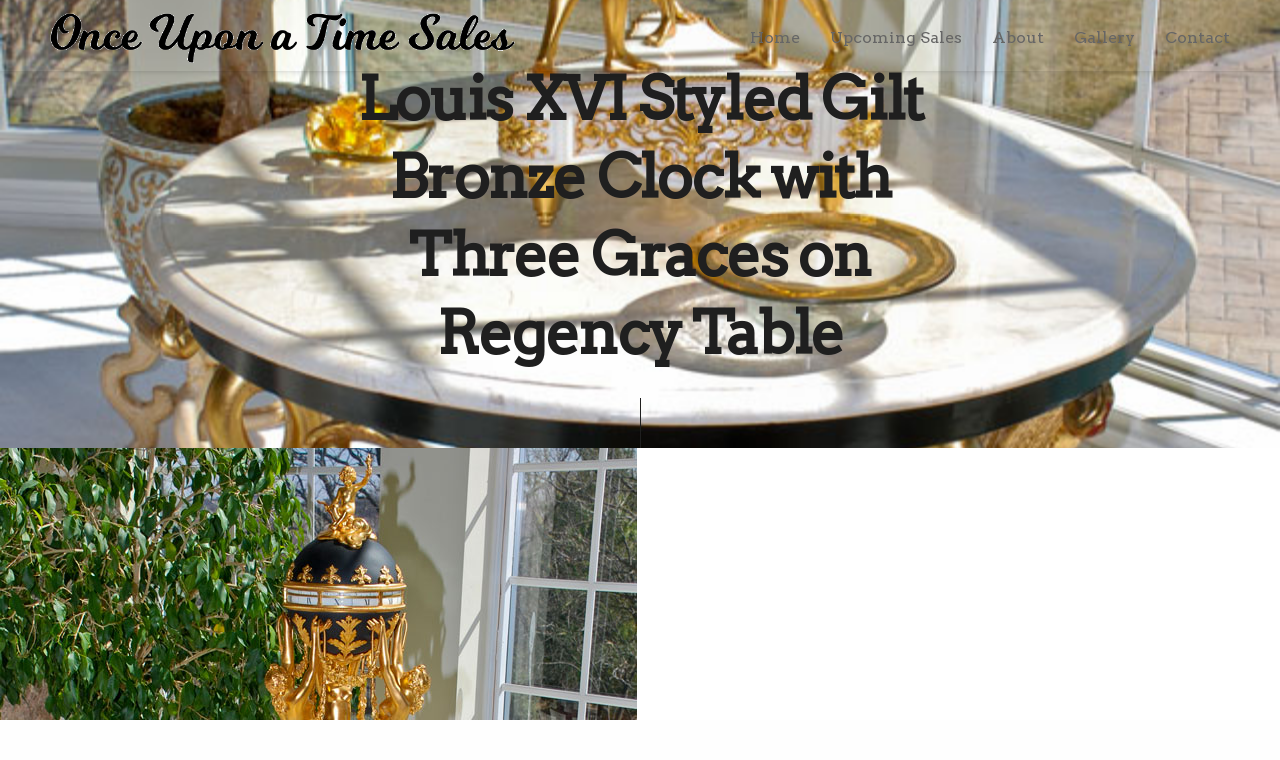

--- FILE ---
content_type: text/html; charset=UTF-8
request_url: https://lizryanestatesales.com/portfolio/wild-table-statue/
body_size: 10762
content:
<!doctype html>
<html lang="en" class=" custom-scrollbar-on">
<head>
	<meta charset="UTF-8" />
	<meta name="viewport" content="width=device-width, initial-scale=1, maximum-scale=1, user-scalable=no">
	<link rel="profile" href="https://gmpg.org/xfn/11">
	<link rel="pingback" href="https://lizryanestatesales.com/xmlrpc.php">
		<meta name='robots' content='index, follow, max-video-preview:-1, max-snippet:-1, max-image-preview:large' />

	<!-- This site is optimized with the Yoast SEO plugin v19.9 - https://yoast.com/wordpress/plugins/seo/ -->
	<title>Louis XVI Styled Gilt Bronze Clock with Three Graces on Regency Table - Once Upon a Time Estate Sales - Omaha, Nebraska</title>
	<link rel="canonical" href="https://lizryanestatesales.com/portfolio/wild-table-statue/" />
	<meta property="og:locale" content="en_US" />
	<meta property="og:type" content="article" />
	<meta property="og:title" content="Louis XVI Styled Gilt Bronze Clock with Three Graces on Regency Table - Once Upon a Time Estate Sales - Omaha, Nebraska" />
	<meta property="og:url" content="https://lizryanestatesales.com/portfolio/wild-table-statue/" />
	<meta property="og:site_name" content="Once Upon a Time Estate Sales - Omaha, Nebraska" />
	<meta property="article:publisher" content="https://www.facebook.com/Once-Upon-a-Time-Estate-Sales-by-Liz-Ryan-202078822702/" />
	<meta property="article:modified_time" content="2017-05-17T20:24:14+00:00" />
	<meta property="og:image" content="https://lizryanestatesales.com/wp-content/uploads/2017/05/Wild-Table-Statue.jpg" />
	<meta property="og:image:width" content="637" />
	<meta property="og:image:height" content="1000" />
	<meta property="og:image:type" content="image/jpeg" />
	<meta name="twitter:card" content="summary_large_image" />
	<script type="application/ld+json" class="yoast-schema-graph">{"@context":"https://schema.org","@graph":[{"@type":"WebPage","@id":"https://lizryanestatesales.com/portfolio/wild-table-statue/","url":"https://lizryanestatesales.com/portfolio/wild-table-statue/","name":"Louis XVI Styled Gilt Bronze Clock with Three Graces on Regency Table - Once Upon a Time Estate Sales - Omaha, Nebraska","isPartOf":{"@id":"https://lizryanestatesales.com/#website"},"primaryImageOfPage":{"@id":"https://lizryanestatesales.com/portfolio/wild-table-statue/#primaryimage"},"image":{"@id":"https://lizryanestatesales.com/portfolio/wild-table-statue/#primaryimage"},"thumbnailUrl":"https://lizryanestatesales.com/wp-content/uploads/2017/05/Wild-Table-Statue.jpg","datePublished":"2017-05-09T18:53:22+00:00","dateModified":"2017-05-17T20:24:14+00:00","breadcrumb":{"@id":"https://lizryanestatesales.com/portfolio/wild-table-statue/#breadcrumb"},"inLanguage":"en","potentialAction":[{"@type":"ReadAction","target":["https://lizryanestatesales.com/portfolio/wild-table-statue/"]}]},{"@type":"ImageObject","inLanguage":"en","@id":"https://lizryanestatesales.com/portfolio/wild-table-statue/#primaryimage","url":"https://lizryanestatesales.com/wp-content/uploads/2017/05/Wild-Table-Statue.jpg","contentUrl":"https://lizryanestatesales.com/wp-content/uploads/2017/05/Wild-Table-Statue.jpg","width":637,"height":1000},{"@type":"BreadcrumbList","@id":"https://lizryanestatesales.com/portfolio/wild-table-statue/#breadcrumb","itemListElement":[{"@type":"ListItem","position":1,"name":"Home","item":"https://lizryanestatesales.com/"},{"@type":"ListItem","position":2,"name":"Louis XVI Styled Gilt Bronze Clock with Three Graces on Regency Table"}]},{"@type":"WebSite","@id":"https://lizryanestatesales.com/#website","url":"https://lizryanestatesales.com/","name":"Once Upon a Time Estate Sales - Omaha, Nebraska","description":"Omaha's premier estate sale services.","potentialAction":[{"@type":"SearchAction","target":{"@type":"EntryPoint","urlTemplate":"https://lizryanestatesales.com/?s={search_term_string}"},"query-input":"required name=search_term_string"}],"inLanguage":"en"}]}</script>
	<!-- / Yoast SEO plugin. -->


<link rel='dns-prefetch' href='//use.typekit.net' />
<link rel="alternate" type="application/rss+xml" title="Once Upon a Time Estate Sales - Omaha, Nebraska &raquo; Feed" href="https://lizryanestatesales.com/feed/" />
<link rel="alternate" type="application/rss+xml" title="Once Upon a Time Estate Sales - Omaha, Nebraska &raquo; Comments Feed" href="https://lizryanestatesales.com/comments/feed/" />
<link rel="alternate" type="application/rss+xml" title="Once Upon a Time Estate Sales - Omaha, Nebraska &raquo; Louis XVI Styled Gilt Bronze Clock with Three Graces on Regency Table Comments Feed" href="https://lizryanestatesales.com/portfolio/wild-table-statue/feed/" />
		<!-- This site uses the Google Analytics by ExactMetrics plugin v7.9.1 - Using Analytics tracking - https://www.exactmetrics.com/ -->
		<!-- Note: ExactMetrics is not currently configured on this site. The site owner needs to authenticate with Google Analytics in the ExactMetrics settings panel. -->
					<!-- No UA code set -->
				<!-- / Google Analytics by ExactMetrics -->
		<script type="text/javascript">
window._wpemojiSettings = {"baseUrl":"https:\/\/s.w.org\/images\/core\/emoji\/14.0.0\/72x72\/","ext":".png","svgUrl":"https:\/\/s.w.org\/images\/core\/emoji\/14.0.0\/svg\/","svgExt":".svg","source":{"concatemoji":"https:\/\/lizryanestatesales.com\/wp-includes\/js\/wp-emoji-release.min.js?ver=6.1.9"}};
/*! This file is auto-generated */
!function(e,a,t){var n,r,o,i=a.createElement("canvas"),p=i.getContext&&i.getContext("2d");function s(e,t){var a=String.fromCharCode,e=(p.clearRect(0,0,i.width,i.height),p.fillText(a.apply(this,e),0,0),i.toDataURL());return p.clearRect(0,0,i.width,i.height),p.fillText(a.apply(this,t),0,0),e===i.toDataURL()}function c(e){var t=a.createElement("script");t.src=e,t.defer=t.type="text/javascript",a.getElementsByTagName("head")[0].appendChild(t)}for(o=Array("flag","emoji"),t.supports={everything:!0,everythingExceptFlag:!0},r=0;r<o.length;r++)t.supports[o[r]]=function(e){if(p&&p.fillText)switch(p.textBaseline="top",p.font="600 32px Arial",e){case"flag":return s([127987,65039,8205,9895,65039],[127987,65039,8203,9895,65039])?!1:!s([55356,56826,55356,56819],[55356,56826,8203,55356,56819])&&!s([55356,57332,56128,56423,56128,56418,56128,56421,56128,56430,56128,56423,56128,56447],[55356,57332,8203,56128,56423,8203,56128,56418,8203,56128,56421,8203,56128,56430,8203,56128,56423,8203,56128,56447]);case"emoji":return!s([129777,127995,8205,129778,127999],[129777,127995,8203,129778,127999])}return!1}(o[r]),t.supports.everything=t.supports.everything&&t.supports[o[r]],"flag"!==o[r]&&(t.supports.everythingExceptFlag=t.supports.everythingExceptFlag&&t.supports[o[r]]);t.supports.everythingExceptFlag=t.supports.everythingExceptFlag&&!t.supports.flag,t.DOMReady=!1,t.readyCallback=function(){t.DOMReady=!0},t.supports.everything||(n=function(){t.readyCallback()},a.addEventListener?(a.addEventListener("DOMContentLoaded",n,!1),e.addEventListener("load",n,!1)):(e.attachEvent("onload",n),a.attachEvent("onreadystatechange",function(){"complete"===a.readyState&&t.readyCallback()})),(e=t.source||{}).concatemoji?c(e.concatemoji):e.wpemoji&&e.twemoji&&(c(e.twemoji),c(e.wpemoji)))}(window,document,window._wpemojiSettings);
</script>
<style type="text/css">
img.wp-smiley,
img.emoji {
	display: inline !important;
	border: none !important;
	box-shadow: none !important;
	height: 1em !important;
	width: 1em !important;
	margin: 0 0.07em !important;
	vertical-align: -0.1em !important;
	background: none !important;
	padding: 0 !important;
}
</style>
	<link rel='stylesheet' id='wp-block-library-css' href='https://lizryanestatesales.com/wp-includes/css/dist/block-library/style.min.css?ver=6.1.9' type='text/css' media='all' />
<link rel='stylesheet' id='classic-theme-styles-css' href='https://lizryanestatesales.com/wp-includes/css/classic-themes.min.css?ver=1' type='text/css' media='all' />
<style id='global-styles-inline-css' type='text/css'>
body{--wp--preset--color--black: #000000;--wp--preset--color--cyan-bluish-gray: #abb8c3;--wp--preset--color--white: #ffffff;--wp--preset--color--pale-pink: #f78da7;--wp--preset--color--vivid-red: #cf2e2e;--wp--preset--color--luminous-vivid-orange: #ff6900;--wp--preset--color--luminous-vivid-amber: #fcb900;--wp--preset--color--light-green-cyan: #7bdcb5;--wp--preset--color--vivid-green-cyan: #00d084;--wp--preset--color--pale-cyan-blue: #8ed1fc;--wp--preset--color--vivid-cyan-blue: #0693e3;--wp--preset--color--vivid-purple: #9b51e0;--wp--preset--gradient--vivid-cyan-blue-to-vivid-purple: linear-gradient(135deg,rgba(6,147,227,1) 0%,rgb(155,81,224) 100%);--wp--preset--gradient--light-green-cyan-to-vivid-green-cyan: linear-gradient(135deg,rgb(122,220,180) 0%,rgb(0,208,130) 100%);--wp--preset--gradient--luminous-vivid-amber-to-luminous-vivid-orange: linear-gradient(135deg,rgba(252,185,0,1) 0%,rgba(255,105,0,1) 100%);--wp--preset--gradient--luminous-vivid-orange-to-vivid-red: linear-gradient(135deg,rgba(255,105,0,1) 0%,rgb(207,46,46) 100%);--wp--preset--gradient--very-light-gray-to-cyan-bluish-gray: linear-gradient(135deg,rgb(238,238,238) 0%,rgb(169,184,195) 100%);--wp--preset--gradient--cool-to-warm-spectrum: linear-gradient(135deg,rgb(74,234,220) 0%,rgb(151,120,209) 20%,rgb(207,42,186) 40%,rgb(238,44,130) 60%,rgb(251,105,98) 80%,rgb(254,248,76) 100%);--wp--preset--gradient--blush-light-purple: linear-gradient(135deg,rgb(255,206,236) 0%,rgb(152,150,240) 100%);--wp--preset--gradient--blush-bordeaux: linear-gradient(135deg,rgb(254,205,165) 0%,rgb(254,45,45) 50%,rgb(107,0,62) 100%);--wp--preset--gradient--luminous-dusk: linear-gradient(135deg,rgb(255,203,112) 0%,rgb(199,81,192) 50%,rgb(65,88,208) 100%);--wp--preset--gradient--pale-ocean: linear-gradient(135deg,rgb(255,245,203) 0%,rgb(182,227,212) 50%,rgb(51,167,181) 100%);--wp--preset--gradient--electric-grass: linear-gradient(135deg,rgb(202,248,128) 0%,rgb(113,206,126) 100%);--wp--preset--gradient--midnight: linear-gradient(135deg,rgb(2,3,129) 0%,rgb(40,116,252) 100%);--wp--preset--duotone--dark-grayscale: url('#wp-duotone-dark-grayscale');--wp--preset--duotone--grayscale: url('#wp-duotone-grayscale');--wp--preset--duotone--purple-yellow: url('#wp-duotone-purple-yellow');--wp--preset--duotone--blue-red: url('#wp-duotone-blue-red');--wp--preset--duotone--midnight: url('#wp-duotone-midnight');--wp--preset--duotone--magenta-yellow: url('#wp-duotone-magenta-yellow');--wp--preset--duotone--purple-green: url('#wp-duotone-purple-green');--wp--preset--duotone--blue-orange: url('#wp-duotone-blue-orange');--wp--preset--font-size--small: 13px;--wp--preset--font-size--medium: 20px;--wp--preset--font-size--large: 36px;--wp--preset--font-size--x-large: 42px;--wp--preset--spacing--20: 0.44rem;--wp--preset--spacing--30: 0.67rem;--wp--preset--spacing--40: 1rem;--wp--preset--spacing--50: 1.5rem;--wp--preset--spacing--60: 2.25rem;--wp--preset--spacing--70: 3.38rem;--wp--preset--spacing--80: 5.06rem;}:where(.is-layout-flex){gap: 0.5em;}body .is-layout-flow > .alignleft{float: left;margin-inline-start: 0;margin-inline-end: 2em;}body .is-layout-flow > .alignright{float: right;margin-inline-start: 2em;margin-inline-end: 0;}body .is-layout-flow > .aligncenter{margin-left: auto !important;margin-right: auto !important;}body .is-layout-constrained > .alignleft{float: left;margin-inline-start: 0;margin-inline-end: 2em;}body .is-layout-constrained > .alignright{float: right;margin-inline-start: 2em;margin-inline-end: 0;}body .is-layout-constrained > .aligncenter{margin-left: auto !important;margin-right: auto !important;}body .is-layout-constrained > :where(:not(.alignleft):not(.alignright):not(.alignfull)){max-width: var(--wp--style--global--content-size);margin-left: auto !important;margin-right: auto !important;}body .is-layout-constrained > .alignwide{max-width: var(--wp--style--global--wide-size);}body .is-layout-flex{display: flex;}body .is-layout-flex{flex-wrap: wrap;align-items: center;}body .is-layout-flex > *{margin: 0;}:where(.wp-block-columns.is-layout-flex){gap: 2em;}.has-black-color{color: var(--wp--preset--color--black) !important;}.has-cyan-bluish-gray-color{color: var(--wp--preset--color--cyan-bluish-gray) !important;}.has-white-color{color: var(--wp--preset--color--white) !important;}.has-pale-pink-color{color: var(--wp--preset--color--pale-pink) !important;}.has-vivid-red-color{color: var(--wp--preset--color--vivid-red) !important;}.has-luminous-vivid-orange-color{color: var(--wp--preset--color--luminous-vivid-orange) !important;}.has-luminous-vivid-amber-color{color: var(--wp--preset--color--luminous-vivid-amber) !important;}.has-light-green-cyan-color{color: var(--wp--preset--color--light-green-cyan) !important;}.has-vivid-green-cyan-color{color: var(--wp--preset--color--vivid-green-cyan) !important;}.has-pale-cyan-blue-color{color: var(--wp--preset--color--pale-cyan-blue) !important;}.has-vivid-cyan-blue-color{color: var(--wp--preset--color--vivid-cyan-blue) !important;}.has-vivid-purple-color{color: var(--wp--preset--color--vivid-purple) !important;}.has-black-background-color{background-color: var(--wp--preset--color--black) !important;}.has-cyan-bluish-gray-background-color{background-color: var(--wp--preset--color--cyan-bluish-gray) !important;}.has-white-background-color{background-color: var(--wp--preset--color--white) !important;}.has-pale-pink-background-color{background-color: var(--wp--preset--color--pale-pink) !important;}.has-vivid-red-background-color{background-color: var(--wp--preset--color--vivid-red) !important;}.has-luminous-vivid-orange-background-color{background-color: var(--wp--preset--color--luminous-vivid-orange) !important;}.has-luminous-vivid-amber-background-color{background-color: var(--wp--preset--color--luminous-vivid-amber) !important;}.has-light-green-cyan-background-color{background-color: var(--wp--preset--color--light-green-cyan) !important;}.has-vivid-green-cyan-background-color{background-color: var(--wp--preset--color--vivid-green-cyan) !important;}.has-pale-cyan-blue-background-color{background-color: var(--wp--preset--color--pale-cyan-blue) !important;}.has-vivid-cyan-blue-background-color{background-color: var(--wp--preset--color--vivid-cyan-blue) !important;}.has-vivid-purple-background-color{background-color: var(--wp--preset--color--vivid-purple) !important;}.has-black-border-color{border-color: var(--wp--preset--color--black) !important;}.has-cyan-bluish-gray-border-color{border-color: var(--wp--preset--color--cyan-bluish-gray) !important;}.has-white-border-color{border-color: var(--wp--preset--color--white) !important;}.has-pale-pink-border-color{border-color: var(--wp--preset--color--pale-pink) !important;}.has-vivid-red-border-color{border-color: var(--wp--preset--color--vivid-red) !important;}.has-luminous-vivid-orange-border-color{border-color: var(--wp--preset--color--luminous-vivid-orange) !important;}.has-luminous-vivid-amber-border-color{border-color: var(--wp--preset--color--luminous-vivid-amber) !important;}.has-light-green-cyan-border-color{border-color: var(--wp--preset--color--light-green-cyan) !important;}.has-vivid-green-cyan-border-color{border-color: var(--wp--preset--color--vivid-green-cyan) !important;}.has-pale-cyan-blue-border-color{border-color: var(--wp--preset--color--pale-cyan-blue) !important;}.has-vivid-cyan-blue-border-color{border-color: var(--wp--preset--color--vivid-cyan-blue) !important;}.has-vivid-purple-border-color{border-color: var(--wp--preset--color--vivid-purple) !important;}.has-vivid-cyan-blue-to-vivid-purple-gradient-background{background: var(--wp--preset--gradient--vivid-cyan-blue-to-vivid-purple) !important;}.has-light-green-cyan-to-vivid-green-cyan-gradient-background{background: var(--wp--preset--gradient--light-green-cyan-to-vivid-green-cyan) !important;}.has-luminous-vivid-amber-to-luminous-vivid-orange-gradient-background{background: var(--wp--preset--gradient--luminous-vivid-amber-to-luminous-vivid-orange) !important;}.has-luminous-vivid-orange-to-vivid-red-gradient-background{background: var(--wp--preset--gradient--luminous-vivid-orange-to-vivid-red) !important;}.has-very-light-gray-to-cyan-bluish-gray-gradient-background{background: var(--wp--preset--gradient--very-light-gray-to-cyan-bluish-gray) !important;}.has-cool-to-warm-spectrum-gradient-background{background: var(--wp--preset--gradient--cool-to-warm-spectrum) !important;}.has-blush-light-purple-gradient-background{background: var(--wp--preset--gradient--blush-light-purple) !important;}.has-blush-bordeaux-gradient-background{background: var(--wp--preset--gradient--blush-bordeaux) !important;}.has-luminous-dusk-gradient-background{background: var(--wp--preset--gradient--luminous-dusk) !important;}.has-pale-ocean-gradient-background{background: var(--wp--preset--gradient--pale-ocean) !important;}.has-electric-grass-gradient-background{background: var(--wp--preset--gradient--electric-grass) !important;}.has-midnight-gradient-background{background: var(--wp--preset--gradient--midnight) !important;}.has-small-font-size{font-size: var(--wp--preset--font-size--small) !important;}.has-medium-font-size{font-size: var(--wp--preset--font-size--medium) !important;}.has-large-font-size{font-size: var(--wp--preset--font-size--large) !important;}.has-x-large-font-size{font-size: var(--wp--preset--font-size--x-large) !important;}
.wp-block-navigation a:where(:not(.wp-element-button)){color: inherit;}
:where(.wp-block-columns.is-layout-flex){gap: 2em;}
.wp-block-pullquote{font-size: 1.5em;line-height: 1.6;}
</style>
<link rel='stylesheet' id='dashicons-css' href='https://lizryanestatesales.com/wp-includes/css/dashicons.min.css?ver=6.1.9' type='text/css' media='all' />
<link rel='stylesheet' id='post-views-counter-frontend-css' href='https://lizryanestatesales.com/wp-content/plugins/post-views-counter/css/frontend.min.css?ver=1.3.12' type='text/css' media='all' />
<link rel='stylesheet' id='responsive-lightbox-swipebox-css' href='https://lizryanestatesales.com/wp-content/plugins/responsive-lightbox/assets/swipebox/swipebox.min.css?ver=2.4.2' type='text/css' media='all' />
<link rel='stylesheet' id='thb-fa-css' href='https://lizryanestatesales.com/wp-content/themes/werkstatt/assets/css/font-awesome.min.css' type='text/css' media='all' />
<link rel='stylesheet' id='thb-app-css' href='https://lizryanestatesales.com/wp-content/themes/werkstatt/assets/css/app.css?ver=1.0.0' type='text/css' media='all' />
<style id='thb-app-inline-css' type='text/css'>
.postid-634 .post-gallery.parallax {min-height:50vh;}.postid-634 .post-gallery.parallax .parallax_bg {;}.postid-634 .portfolio-title.style2 {;}.postid-634 .post.portfolio-detail {;}h1,h2,h3,h4,h5,h6 {font-family:'proxima-nova', 'BlinkMacSystemFont', -apple-system, 'Roboto', 'Lucida Sans';}h1,.h1 {}h2 {}h3 {}h4 {}h5 {}h6 {}body p {color:#666666;}.thb-full-menu li a {color:#666666;font-weight:bold;}body {font-family:'proxima-nova', 'BlinkMacSystemFont', -apple-system, 'Roboto', 'Lucida Sans';}input[type="submit"],.button,.btn {}#mobile-menu,.header {font-family:'proxima-nova', 'BlinkMacSystemFont', -apple-system, 'Roboto', 'Lucida Sans';}.header .logolink .logoimg {max-height:50px;}.mobile-toggle {transform:scale(1.1);}@media only screen and (min-width:64.063em) {#mobile-menu.style1 {width:50%;}}.thb-portfolio #portfolio-804.type-portfolio.style3:hover .portfolio-holder,.thb-portfolio #portfolio-804.type-portfolio:not(.thb-gradient-hover) .portfolio-link,.thb-portfolio #portfolio-804.type-portfolio.style2 .portfolio-holder .portfolio-inner:not(.thb-image-hover) {background:;}.thb-portfolio #portfolio-804.type-portfolio.style6 .portfolio-holder:after {border-color:;}.thb-portfolio #portfolio-802.type-portfolio.style3:hover .portfolio-holder,.thb-portfolio #portfolio-802.type-portfolio:not(.thb-gradient-hover) .portfolio-link,.thb-portfolio #portfolio-802.type-portfolio.style2 .portfolio-holder .portfolio-inner:not(.thb-image-hover) {background:;}.thb-portfolio #portfolio-802.type-portfolio.style6 .portfolio-holder:after {border-color:;}.thb-portfolio #portfolio-800.type-portfolio.style3:hover .portfolio-holder,.thb-portfolio #portfolio-800.type-portfolio:not(.thb-gradient-hover) .portfolio-link,.thb-portfolio #portfolio-800.type-portfolio.style2 .portfolio-holder .portfolio-inner:not(.thb-image-hover) {background:;}.thb-portfolio #portfolio-800.type-portfolio.style6 .portfolio-holder:after {border-color:;}.thb-portfolio #portfolio-798.type-portfolio.style3:hover .portfolio-holder,.thb-portfolio #portfolio-798.type-portfolio:not(.thb-gradient-hover) .portfolio-link,.thb-portfolio #portfolio-798.type-portfolio.style2 .portfolio-holder .portfolio-inner:not(.thb-image-hover) {background:;}.thb-portfolio #portfolio-798.type-portfolio.style6 .portfolio-holder:after {border-color:;}.thb-portfolio #portfolio-796.type-portfolio.style3:hover .portfolio-holder,.thb-portfolio #portfolio-796.type-portfolio:not(.thb-gradient-hover) .portfolio-link,.thb-portfolio #portfolio-796.type-portfolio.style2 .portfolio-holder .portfolio-inner:not(.thb-image-hover) {background:;}.thb-portfolio #portfolio-796.type-portfolio.style6 .portfolio-holder:after {border-color:;}.thb-portfolio #portfolio-794.type-portfolio.style3:hover .portfolio-holder,.thb-portfolio #portfolio-794.type-portfolio:not(.thb-gradient-hover) .portfolio-link,.thb-portfolio #portfolio-794.type-portfolio.style2 .portfolio-holder .portfolio-inner:not(.thb-image-hover) {background:;}.thb-portfolio #portfolio-794.type-portfolio.style6 .portfolio-holder:after {border-color:;}.thb-portfolio #portfolio-792.type-portfolio.style3:hover .portfolio-holder,.thb-portfolio #portfolio-792.type-portfolio:not(.thb-gradient-hover) .portfolio-link,.thb-portfolio #portfolio-792.type-portfolio.style2 .portfolio-holder .portfolio-inner:not(.thb-image-hover) {background:;}.thb-portfolio #portfolio-792.type-portfolio.style6 .portfolio-holder:after {border-color:;}.thb-portfolio #portfolio-790.type-portfolio.style3:hover .portfolio-holder,.thb-portfolio #portfolio-790.type-portfolio:not(.thb-gradient-hover) .portfolio-link,.thb-portfolio #portfolio-790.type-portfolio.style2 .portfolio-holder .portfolio-inner:not(.thb-image-hover) {background:;}.thb-portfolio #portfolio-790.type-portfolio.style6 .portfolio-holder:after {border-color:;}.thb-portfolio #portfolio-788.type-portfolio.style3:hover .portfolio-holder,.thb-portfolio #portfolio-788.type-portfolio:not(.thb-gradient-hover) .portfolio-link,.thb-portfolio #portfolio-788.type-portfolio.style2 .portfolio-holder .portfolio-inner:not(.thb-image-hover) {background:;}.thb-portfolio #portfolio-788.type-portfolio.style6 .portfolio-holder:after {border-color:;}.thb-portfolio #portfolio-786.type-portfolio.style3:hover .portfolio-holder,.thb-portfolio #portfolio-786.type-portfolio:not(.thb-gradient-hover) .portfolio-link,.thb-portfolio #portfolio-786.type-portfolio.style2 .portfolio-holder .portfolio-inner:not(.thb-image-hover) {background:;}.thb-portfolio #portfolio-786.type-portfolio.style6 .portfolio-holder:after {border-color:;}.thb-portfolio #portfolio-783.type-portfolio.style3:hover .portfolio-holder,.thb-portfolio #portfolio-783.type-portfolio:not(.thb-gradient-hover) .portfolio-link,.thb-portfolio #portfolio-783.type-portfolio.style2 .portfolio-holder .portfolio-inner:not(.thb-image-hover) {background:;}.thb-portfolio #portfolio-783.type-portfolio.style6 .portfolio-holder:after {border-color:;}.thb-portfolio #portfolio-781.type-portfolio.style3:hover .portfolio-holder,.thb-portfolio #portfolio-781.type-portfolio:not(.thb-gradient-hover) .portfolio-link,.thb-portfolio #portfolio-781.type-portfolio.style2 .portfolio-holder .portfolio-inner:not(.thb-image-hover) {background:;}.thb-portfolio #portfolio-781.type-portfolio.style6 .portfolio-holder:after {border-color:;}.thb-portfolio #portfolio-779.type-portfolio.style3:hover .portfolio-holder,.thb-portfolio #portfolio-779.type-portfolio:not(.thb-gradient-hover) .portfolio-link,.thb-portfolio #portfolio-779.type-portfolio.style2 .portfolio-holder .portfolio-inner:not(.thb-image-hover) {background:;}.thb-portfolio #portfolio-779.type-portfolio.style6 .portfolio-holder:after {border-color:;}.thb-portfolio #portfolio-777.type-portfolio.style3:hover .portfolio-holder,.thb-portfolio #portfolio-777.type-portfolio:not(.thb-gradient-hover) .portfolio-link,.thb-portfolio #portfolio-777.type-portfolio.style2 .portfolio-holder .portfolio-inner:not(.thb-image-hover) {background:;}.thb-portfolio #portfolio-777.type-portfolio.style6 .portfolio-holder:after {border-color:;}.thb-portfolio #portfolio-774.type-portfolio.style3:hover .portfolio-holder,.thb-portfolio #portfolio-774.type-portfolio:not(.thb-gradient-hover) .portfolio-link,.thb-portfolio #portfolio-774.type-portfolio.style2 .portfolio-holder .portfolio-inner:not(.thb-image-hover) {background:;}.thb-portfolio #portfolio-774.type-portfolio.style6 .portfolio-holder:after {border-color:;}.thb-portfolio #portfolio-772.type-portfolio.style3:hover .portfolio-holder,.thb-portfolio #portfolio-772.type-portfolio:not(.thb-gradient-hover) .portfolio-link,.thb-portfolio #portfolio-772.type-portfolio.style2 .portfolio-holder .portfolio-inner:not(.thb-image-hover) {background:;}.thb-portfolio #portfolio-772.type-portfolio.style6 .portfolio-holder:after {border-color:;}.thb-portfolio #portfolio-770.type-portfolio.style3:hover .portfolio-holder,.thb-portfolio #portfolio-770.type-portfolio:not(.thb-gradient-hover) .portfolio-link,.thb-portfolio #portfolio-770.type-portfolio.style2 .portfolio-holder .portfolio-inner:not(.thb-image-hover) {background:;}.thb-portfolio #portfolio-770.type-portfolio.style6 .portfolio-holder:after {border-color:;}.thb-portfolio #portfolio-768.type-portfolio.style3:hover .portfolio-holder,.thb-portfolio #portfolio-768.type-portfolio:not(.thb-gradient-hover) .portfolio-link,.thb-portfolio #portfolio-768.type-portfolio.style2 .portfolio-holder .portfolio-inner:not(.thb-image-hover) {background:;}.thb-portfolio #portfolio-768.type-portfolio.style6 .portfolio-holder:after {border-color:;}.thb-portfolio #portfolio-767.type-portfolio.style3:hover .portfolio-holder,.thb-portfolio #portfolio-767.type-portfolio:not(.thb-gradient-hover) .portfolio-link,.thb-portfolio #portfolio-767.type-portfolio.style2 .portfolio-holder .portfolio-inner:not(.thb-image-hover) {background:;}.thb-portfolio #portfolio-767.type-portfolio.style6 .portfolio-holder:after {border-color:;}.thb-portfolio #portfolio-765.type-portfolio.style3:hover .portfolio-holder,.thb-portfolio #portfolio-765.type-portfolio:not(.thb-gradient-hover) .portfolio-link,.thb-portfolio #portfolio-765.type-portfolio.style2 .portfolio-holder .portfolio-inner:not(.thb-image-hover) {background:;}.thb-portfolio #portfolio-765.type-portfolio.style6 .portfolio-holder:after {border-color:;}.thb-portfolio #portfolio-763.type-portfolio.style3:hover .portfolio-holder,.thb-portfolio #portfolio-763.type-portfolio:not(.thb-gradient-hover) .portfolio-link,.thb-portfolio #portfolio-763.type-portfolio.style2 .portfolio-holder .portfolio-inner:not(.thb-image-hover) {background:;}.thb-portfolio #portfolio-763.type-portfolio.style6 .portfolio-holder:after {border-color:;}.thb-portfolio #portfolio-640.type-portfolio.style3:hover .portfolio-holder,.thb-portfolio #portfolio-640.type-portfolio:not(.thb-gradient-hover) .portfolio-link,.thb-portfolio #portfolio-640.type-portfolio.style2 .portfolio-holder .portfolio-inner:not(.thb-image-hover) {background:;}.thb-portfolio #portfolio-640.type-portfolio.style6 .portfolio-holder:after {border-color:;}.thb-portfolio #portfolio-639.type-portfolio.style3:hover .portfolio-holder,.thb-portfolio #portfolio-639.type-portfolio:not(.thb-gradient-hover) .portfolio-link,.thb-portfolio #portfolio-639.type-portfolio.style2 .portfolio-holder .portfolio-inner:not(.thb-image-hover) {background:;}.thb-portfolio #portfolio-639.type-portfolio.style6 .portfolio-holder:after {border-color:;}.thb-portfolio #portfolio-638.type-portfolio.style3:hover .portfolio-holder,.thb-portfolio #portfolio-638.type-portfolio:not(.thb-gradient-hover) .portfolio-link,.thb-portfolio #portfolio-638.type-portfolio.style2 .portfolio-holder .portfolio-inner:not(.thb-image-hover) {background:;}.thb-portfolio #portfolio-638.type-portfolio.style6 .portfolio-holder:after {border-color:;}.thb-portfolio #portfolio-636.type-portfolio.style3:hover .portfolio-holder,.thb-portfolio #portfolio-636.type-portfolio:not(.thb-gradient-hover) .portfolio-link,.thb-portfolio #portfolio-636.type-portfolio.style2 .portfolio-holder .portfolio-inner:not(.thb-image-hover) {background:;}.thb-portfolio #portfolio-636.type-portfolio.style6 .portfolio-holder:after {border-color:;}.thb-portfolio #portfolio-635.type-portfolio.style3:hover .portfolio-holder,.thb-portfolio #portfolio-635.type-portfolio:not(.thb-gradient-hover) .portfolio-link,.thb-portfolio #portfolio-635.type-portfolio.style2 .portfolio-holder .portfolio-inner:not(.thb-image-hover) {background:;}.thb-portfolio #portfolio-635.type-portfolio.style6 .portfolio-holder:after {border-color:;}.thb-portfolio #portfolio-634.type-portfolio.style3:hover .portfolio-holder,.thb-portfolio #portfolio-634.type-portfolio:not(.thb-gradient-hover) .portfolio-link,.thb-portfolio #portfolio-634.type-portfolio.style2 .portfolio-holder .portfolio-inner:not(.thb-image-hover) {background:;}.thb-portfolio #portfolio-634.type-portfolio.style6 .portfolio-holder:after {border-color:;}.thb-portfolio #portfolio-585.type-portfolio.style3:hover .portfolio-holder,.thb-portfolio #portfolio-585.type-portfolio:not(.thb-gradient-hover) .portfolio-link,.thb-portfolio #portfolio-585.type-portfolio.style2 .portfolio-holder .portfolio-inner:not(.thb-image-hover) {background:;}.thb-portfolio #portfolio-585.type-portfolio.style6 .portfolio-holder:after {border-color:;}.thb-portfolio #portfolio-582.type-portfolio.style3:hover .portfolio-holder,.thb-portfolio #portfolio-582.type-portfolio:not(.thb-gradient-hover) .portfolio-link,.thb-portfolio #portfolio-582.type-portfolio.style2 .portfolio-holder .portfolio-inner:not(.thb-image-hover) {background:;}.thb-portfolio #portfolio-582.type-portfolio.style6 .portfolio-holder:after {border-color:;}.thb-portfolio #portfolio-581.type-portfolio.style3:hover .portfolio-holder,.thb-portfolio #portfolio-581.type-portfolio:not(.thb-gradient-hover) .portfolio-link,.thb-portfolio #portfolio-581.type-portfolio.style2 .portfolio-holder .portfolio-inner:not(.thb-image-hover) {background:;}.thb-portfolio #portfolio-581.type-portfolio.style6 .portfolio-holder:after {border-color:;}.thb-portfolio #portfolio-580.type-portfolio.style3:hover .portfolio-holder,.thb-portfolio #portfolio-580.type-portfolio:not(.thb-gradient-hover) .portfolio-link,.thb-portfolio #portfolio-580.type-portfolio.style2 .portfolio-holder .portfolio-inner:not(.thb-image-hover) {background:;}.thb-portfolio #portfolio-580.type-portfolio.style6 .portfolio-holder:after {border-color:;}.thb-portfolio #portfolio-579.type-portfolio.style3:hover .portfolio-holder,.thb-portfolio #portfolio-579.type-portfolio:not(.thb-gradient-hover) .portfolio-link,.thb-portfolio #portfolio-579.type-portfolio.style2 .portfolio-holder .portfolio-inner:not(.thb-image-hover) {background:;}.thb-portfolio #portfolio-579.type-portfolio.style6 .portfolio-holder:after {border-color:;}.thb-portfolio #portfolio-578.type-portfolio.style3:hover .portfolio-holder,.thb-portfolio #portfolio-578.type-portfolio:not(.thb-gradient-hover) .portfolio-link,.thb-portfolio #portfolio-578.type-portfolio.style2 .portfolio-holder .portfolio-inner:not(.thb-image-hover) {background:;}.thb-portfolio #portfolio-578.type-portfolio.style6 .portfolio-holder:after {border-color:;}.thb-portfolio #portfolio-577.type-portfolio.style3:hover .portfolio-holder,.thb-portfolio #portfolio-577.type-portfolio:not(.thb-gradient-hover) .portfolio-link,.thb-portfolio #portfolio-577.type-portfolio.style2 .portfolio-holder .portfolio-inner:not(.thb-image-hover) {background:;}.thb-portfolio #portfolio-577.type-portfolio.style6 .portfolio-holder:after {border-color:;}.thb-portfolio #portfolio-576.type-portfolio.style3:hover .portfolio-holder,.thb-portfolio #portfolio-576.type-portfolio:not(.thb-gradient-hover) .portfolio-link,.thb-portfolio #portfolio-576.type-portfolio.style2 .portfolio-holder .portfolio-inner:not(.thb-image-hover) {background:;}.thb-portfolio #portfolio-576.type-portfolio.style6 .portfolio-holder:after {border-color:;}.thb-portfolio #portfolio-575.type-portfolio.style3:hover .portfolio-holder,.thb-portfolio #portfolio-575.type-portfolio:not(.thb-gradient-hover) .portfolio-link,.thb-portfolio #portfolio-575.type-portfolio.style2 .portfolio-holder .portfolio-inner:not(.thb-image-hover) {background:;}.thb-portfolio #portfolio-575.type-portfolio.style6 .portfolio-holder:after {border-color:;}.thb-portfolio #portfolio-574.type-portfolio.style3:hover .portfolio-holder,.thb-portfolio #portfolio-574.type-portfolio:not(.thb-gradient-hover) .portfolio-link,.thb-portfolio #portfolio-574.type-portfolio.style2 .portfolio-holder .portfolio-inner:not(.thb-image-hover) {background:;}.thb-portfolio #portfolio-574.type-portfolio.style6 .portfolio-holder:after {border-color:;}.thb-portfolio #portfolio-573.type-portfolio.style3:hover .portfolio-holder,.thb-portfolio #portfolio-573.type-portfolio:not(.thb-gradient-hover) .portfolio-link,.thb-portfolio #portfolio-573.type-portfolio.style2 .portfolio-holder .portfolio-inner:not(.thb-image-hover) {background:;}.thb-portfolio #portfolio-573.type-portfolio.style6 .portfolio-holder:after {border-color:;}.thb-portfolio #portfolio-572.type-portfolio.style3:hover .portfolio-holder,.thb-portfolio #portfolio-572.type-portfolio:not(.thb-gradient-hover) .portfolio-link,.thb-portfolio #portfolio-572.type-portfolio.style2 .portfolio-holder .portfolio-inner:not(.thb-image-hover) {background:;}.thb-portfolio #portfolio-572.type-portfolio.style6 .portfolio-holder:after {border-color:;}.thb-portfolio #portfolio-571.type-portfolio.style3:hover .portfolio-holder,.thb-portfolio #portfolio-571.type-portfolio:not(.thb-gradient-hover) .portfolio-link,.thb-portfolio #portfolio-571.type-portfolio.style2 .portfolio-holder .portfolio-inner:not(.thb-image-hover) {background:;}.thb-portfolio #portfolio-571.type-portfolio.style6 .portfolio-holder:after {border-color:;}.thb-portfolio #portfolio-570.type-portfolio.style3:hover .portfolio-holder,.thb-portfolio #portfolio-570.type-portfolio:not(.thb-gradient-hover) .portfolio-link,.thb-portfolio #portfolio-570.type-portfolio.style2 .portfolio-holder .portfolio-inner:not(.thb-image-hover) {background:;}.thb-portfolio #portfolio-570.type-portfolio.style6 .portfolio-holder:after {border-color:;}.thb-portfolio #portfolio-569.type-portfolio.style3:hover .portfolio-holder,.thb-portfolio #portfolio-569.type-portfolio:not(.thb-gradient-hover) .portfolio-link,.thb-portfolio #portfolio-569.type-portfolio.style2 .portfolio-holder .portfolio-inner:not(.thb-image-hover) {background:;}.thb-portfolio #portfolio-569.type-portfolio.style6 .portfolio-holder:after {border-color:;}.thb-portfolio #portfolio-568.type-portfolio.style3:hover .portfolio-holder,.thb-portfolio #portfolio-568.type-portfolio:not(.thb-gradient-hover) .portfolio-link,.thb-portfolio #portfolio-568.type-portfolio.style2 .portfolio-holder .portfolio-inner:not(.thb-image-hover) {background:;}.thb-portfolio #portfolio-568.type-portfolio.style6 .portfolio-holder:after {border-color:;}.thb-portfolio #portfolio-567.type-portfolio.style3:hover .portfolio-holder,.thb-portfolio #portfolio-567.type-portfolio:not(.thb-gradient-hover) .portfolio-link,.thb-portfolio #portfolio-567.type-portfolio.style2 .portfolio-holder .portfolio-inner:not(.thb-image-hover) {background:;}.thb-portfolio #portfolio-567.type-portfolio.style6 .portfolio-holder:after {border-color:;}.thb-portfolio #portfolio-566.type-portfolio.style3:hover .portfolio-holder,.thb-portfolio #portfolio-566.type-portfolio:not(.thb-gradient-hover) .portfolio-link,.thb-portfolio #portfolio-566.type-portfolio.style2 .portfolio-holder .portfolio-inner:not(.thb-image-hover) {background:;}.thb-portfolio #portfolio-566.type-portfolio.style6 .portfolio-holder:after {border-color:;}.thb-portfolio #portfolio-503.type-portfolio.style3:hover .portfolio-holder,.thb-portfolio #portfolio-503.type-portfolio:not(.thb-gradient-hover) .portfolio-link,.thb-portfolio #portfolio-503.type-portfolio.style2 .portfolio-holder .portfolio-inner:not(.thb-image-hover) {background:;}.thb-portfolio #portfolio-503.type-portfolio.style6 .portfolio-holder:after {border-color:;}.thb-portfolio #portfolio-502.type-portfolio.style3:hover .portfolio-holder,.thb-portfolio #portfolio-502.type-portfolio:not(.thb-gradient-hover) .portfolio-link,.thb-portfolio #portfolio-502.type-portfolio.style2 .portfolio-holder .portfolio-inner:not(.thb-image-hover) {background:;}.thb-portfolio #portfolio-502.type-portfolio.style6 .portfolio-holder:after {border-color:;}.header:before {background-color:#ffffff !important;background-image:url() !important;background-repeat: !important;background-attachment: !important;background-position: !important;background-size: !important;}.page-id-634 #wrapper div[role="main"] {}.footer {background-color:#666666 !important;background-image:url() !important;background-repeat: !important;background-attachment: !important;background-position: !important;background-size: !important;}#mobile-menu {background-color:#dddddd !important;background-image:url() !important;background-repeat: !important;background-attachment: !important;background-position: !important;background-size: !important;}.thb-mobile-menu .nav-link-mask {background-color:#dddddd !important;background-image:url() !important;background-repeat: !important;background-attachment: !important;background-position: !important;background-size: !important;}a:hover, ol li:before, ol li ol li:before, .thb-full-menu li.menu-item-has-children.sfHover > a, .mm-link-animation-bg-fill .thb-mobile-menu a:hover, .mm-link-animation-bg-fill .thb-mobile-menu li.current_page_item, .post .post-title a:hover, .authorpage .author-content .square-icon:hover, ol.commentlist .comment .reply a, input[type="submit"].thb-border-style.accent,.button.thb-border-style.accent,.btn.thb-border-style.accent, input[type="submit"].thb-text-style.accent,.button.thb-text-style.accent,.btn.thb-text-style.accent, .more-link, .pagination .page-numbers.current, .pagination .page-numbers:not(.dots):hover, .thb-portfolio .type-portfolio.style2:hover h2, .thb-list-portfolio:not(.thb-bg-grid-full) .thb-content-side .type-portfolio.active h1, .thb-list-portfolio:not(.thb-bg-grid-full) .thb-content-side .type-portfolio.active h2, .thb-list-portfolio:not(.thb-bg-grid-full) .thb-content-side .type-portfolio.active h3, .thb-list-portfolio:not(.thb-bg-grid-full) .thb-content-side .type-portfolio.active .thb-categories, .thb-list-portfolio:not(.thb-bg-grid-full) .thb-content-side.light-title .type-portfolio.active h1, .thb-list-portfolio:not(.thb-bg-grid-full) .thb-content-side.light-title .type-portfolio.active h2, .thb-list-portfolio:not(.thb-bg-grid-full) .thb-content-side.light-title .type-portfolio.active h3, .thb-list-portfolio:not(.thb-bg-grid-full) .thb-content-side.light-title .type-portfolio.active .thb-categories, .thb-autotype .thb-autotype-entry, .post_nav_link:hover span, .thb-breadcrumb-holder a:hover, .thb-counter, .thb-counter h6, .thb-portfolio-filter.style2 ul li a.active, .thb-portfolio-filter.style2 ul li a:hover, .thb-portfolio-filter.style3 ul li a.active, .thb-portfolio-filter.style3 ul li a:hover, .white-header .thb-full-menu>li.current-menu-item>a, .light-title .header:not(.hover):not(:hover) .thb-full-menu>li.current-menu-item>a, .disable_header_fill-on.light-title .header .thb-full-menu>li.current-menu-item>a, .thb-full-menu li.current-menu-item>a, #wrapper ol li:before {color:#666666;}.post.style5 .blog-content:after, .post.style6 .post-gallery, .post.style7 .blog-content:after, input[type="submit"]:hover, .button:not(.thb-text-style):not(.thb-border-style):not(.thb-fill-style):not(.thb-solid-border):hover, .btn:not(.thb-text-style):not(.thb-border-style):not(.thb-fill-style):not(.thb-solid-border):hover, .button.wc-forward, .place-order .button, input[type="submit"].accent,.button.accent:not(.thb-text-style):not(.thb-border-style):not(.thb-fill-style),.btn.accent:not(.thb-text-style):not(.thb-border-style):not(.thb-fill-style):not(.thb-solid-border), input[type="submit"].thb-3d-style.accent span,.button.thb-3d-style.accent span,.btn.thb-3d-style.accent span, input[type="submit"].thb-border-style.accent:hover,.button.thb-border-style.accent:hover,.btn.thb-border-style.accent:hover, input[type="submit"].thb-fill-style.accent:before,.button.thb-fill-style.accent:before,.btn.thb-fill-style.accent:before, input[type="submit"].thb-text-style.accent:before, input[type="submit"].thb-text-style.accent:after,input[type="submit"].thb-text-style.accent span:before,input[type="submit"].thb-text-style.accent span:after,.button.thb-text-style.accent:before,.button.thb-text-style.accent:after,.button.thb-text-style.accent span:before,.button.thb-text-style.accent span:after,.btn.thb-text-style.accent:before,.btn.thb-text-style.accent:after,.btn.thb-text-style.accent span:before,.btn.thb-text-style.accent span:after, .pagination .page-numbers.prev:before, .pagination .page-numbers.next:after, .thb_row_pagination li:hover, .thb_row_pagination li.active, .thb_row_pagination li:hover span, .thb_row_pagination li.active span, .swiper-container .swiper-nav.arrow-style1:hover span, .slick-nav:hover span, .slick-dots li.slick-active, .thb-iconbox.type2:hover, .thb_call_to_action, #music_toggle:hover, #music_toggle.on, .woocommerce-MyAccount-navigation ul li:hover a, .woocommerce-MyAccount-navigation ul li.is-active a, .btn.thb-solid-border.accent:hover, .thb-image-slider.thb-image-slider-style4 figcaption, .swiper-nav.style1:hover span, .thb-portfolio-filter.style3 ul li a.active:before, .thb-portfolio-filter.style3 ul li a:hover:before, .thb-client-row.thb-opacity.with-accent .thb-client:hover {background-color:#666666;}.thb-team-row .thb-team-member .team-information {background-color:rgba(102,102,102, 0.9);}ol li:before, ol li ol li:before, input[type="text"]:focus, input[type="password"]:focus,input[type="date"]:focus,input[type="datetime"]:focus,input[type="email"]:focus,input[type="number"]:focus,input[type="search"]:focus,input[type="tel"]:focus,input[type="time"]:focus,input[type="url"]:focus,textarea:focus, input[type="submit"].thb-border-style.accent,.button.thb-border-style.accent,.btn.thb-border-style.accent, input[type="submit"].thb-fill-style.accent,.button.thb-fill-style.accent, input[type="submit"].thb-text-style.accent span,.button.thb-text-style.accent span,.btn.thb-text-style.accent span, .thb-portfolio .type-portfolio.thb-border-hover .portfolio-link:before, .swiper-container .swiper-nav.arrow-style1:hover span, .slick-nav:hover span, .thb-team-row .thb-team-member.thb-add-new > a:hover, .thb-iconbox.type2:hover, .woocommerce-MyAccount-navigation ul li:hover a, .woocommerce-MyAccount-navigation ul li.is-active a, .btn.thb-solid-border.accent:hover, .swiper-nav.style1:hover span, .light-arrow .slick-nav:hover span, .post.style1.style8:hover, .thb-portfolio .type-portfolio.style6 .portfolio-holder:after, #wrapper ol li:before {border-color:#666666;}.thb-image-slider.thb-image-slider-style4 figcaption:after {border-top-color:#666666;}.thb-iconbox.type3:after {box-shadow:inset 0 -75px 60px -35px #666666;}.woocommerce-MyAccount-navigation ul li:hover+li a, .woocommerce-MyAccount-navigation ul li.is-active+li a {border-top-color:#666666;}.thb-preloader .thb-preloader-icon-hexagon .preloader-path,.thb-preloader .thb-preloader-icon-circle .path,.thb-team-row .thb-team-member.thb-add-new > a:hover svg path,.thb-iconbox.type3 svg path, .thb-iconbox.type3 svg circle, .thb-iconbox.type3 svg rect, .thb-iconbox.type3 svg ellipse,.thb-counter figure svg path, .thb-counter figure svg circle, .thb-counter figure svg rect, .thb-counter figure svg ellipse {stroke:#666666;}.thb-list-portfolio:not(.thb-bg-grid-full) .thb-content-side .type-portfolio.active .next svg, .thb-list-portfolio:not(.thb-bg-grid-full) .thb-content-side.light-title .type-portfolio.active .next svg {fill:#666666;}.thb-show-all .items ul li:hover figure {box-shadow:0 0 0 3px #666666 inset;}.mobile-toggle span { background-color:; }​ a:hover { color:#999999; } a:active { color:#999999; }
</style>
<link rel='stylesheet' id='thb-style-css' href='https://lizryanestatesales.com/wp-content/themes/werkstatt-child/style.css' type='text/css' media='all' />
<link rel='stylesheet' id='msl-main-css' href='https://lizryanestatesales.com/wp-content/plugins/master-slider/public/assets/css/masterslider.main.css?ver=3.8.1' type='text/css' media='all' />
<link rel='stylesheet' id='msl-custom-css' href='https://lizryanestatesales.com/wp-content/uploads/master-slider/custom.css?ver=1.4' type='text/css' media='all' />
<script type='text/javascript' src='https://lizryanestatesales.com/wp-includes/js/jquery/jquery.min.js?ver=3.6.1' id='jquery-core-js'></script>
<script type='text/javascript' src='https://lizryanestatesales.com/wp-includes/js/jquery/jquery-migrate.min.js?ver=3.3.2' id='jquery-migrate-js'></script>
<script type='text/javascript' src='https://lizryanestatesales.com/wp-content/plugins/responsive-lightbox/assets/swipebox/jquery.swipebox.min.js?ver=2.4.2' id='responsive-lightbox-swipebox-js'></script>
<script type='text/javascript' src='https://lizryanestatesales.com/wp-includes/js/underscore.min.js?ver=1.13.4' id='underscore-js'></script>
<script type='text/javascript' src='https://lizryanestatesales.com/wp-content/plugins/responsive-lightbox/assets/infinitescroll/infinite-scroll.pkgd.min.js?ver=6.1.9' id='responsive-lightbox-infinite-scroll-js'></script>
<script type='text/javascript' id='responsive-lightbox-js-extra'>
/* <![CDATA[ */
var rlArgs = {"script":"swipebox","selector":"lightbox","customEvents":"","activeGalleries":"1","animation":"1","hideCloseButtonOnMobile":"0","removeBarsOnMobile":"0","hideBars":"1","hideBarsDelay":"5000","videoMaxWidth":"1080","useSVG":"1","loopAtEnd":"0","woocommerce_gallery":"0","ajaxurl":"https:\/\/lizryanestatesales.com\/wp-admin\/admin-ajax.php","nonce":"bfd51b99ba","preview":"false","postId":"634","scriptExtension":""};
/* ]]> */
</script>
<script type='text/javascript' src='https://lizryanestatesales.com/wp-content/plugins/responsive-lightbox/js/front.js?ver=2.4.2' id='responsive-lightbox-js'></script>
<script type='text/javascript' src='https://use.typekit.net/ryd1cru.js' id='thb-typekit-js'></script>
<script type='text/javascript' id='thb-typekit-js-after'>
try{Typekit.load({ async: true });}catch(e){}
</script>
<link rel="https://api.w.org/" href="https://lizryanestatesales.com/wp-json/" /><link rel="EditURI" type="application/rsd+xml" title="RSD" href="https://lizryanestatesales.com/xmlrpc.php?rsd" />
<link rel="wlwmanifest" type="application/wlwmanifest+xml" href="https://lizryanestatesales.com/wp-includes/wlwmanifest.xml" />
<meta name="generator" content="WordPress 6.1.9" />
<link rel='shortlink' href='https://lizryanestatesales.com/?p=634' />
<link rel="alternate" type="application/json+oembed" href="https://lizryanestatesales.com/wp-json/oembed/1.0/embed?url=https%3A%2F%2Flizryanestatesales.com%2Fportfolio%2Fwild-table-statue%2F" />
<link rel="alternate" type="text/xml+oembed" href="https://lizryanestatesales.com/wp-json/oembed/1.0/embed?url=https%3A%2F%2Flizryanestatesales.com%2Fportfolio%2Fwild-table-statue%2F&#038;format=xml" />
<script>var ms_grabbing_curosr = 'https://lizryanestatesales.com/wp-content/plugins/master-slider/public/assets/css/common/grabbing.cur', ms_grab_curosr = 'https://lizryanestatesales.com/wp-content/plugins/master-slider/public/assets/css/common/grab.cur';</script>
<meta name="generator" content="MasterSlider 3.8.1 - Responsive Touch Image Slider | avt.li/msf" />
<style type="text/css">.recentcomments a{display:inline !important;padding:0 !important;margin:0 !important;}</style><style type="text/css">
body.custom-background #wrapper div[role="main"] { background-color: #ffffff; }
</style>
<noscript><style type="text/css"> .wpb_animate_when_almost_visible { opacity: 1; }</style></noscript></head>
<body class="portfolio-template-default single single-portfolio postid-634 _masterslider _ms_version_3.8.1 snap_rows_ thb_row_pagination_off row_pagination_position-left dark-title disable_header_fill-off disable-row-offset- mm-link-animation-bg-fill color-changing-header- footer-shadow-none thb-borders-off overflow-off portfolio_title_animation-on product_style1_color-dark wpb-js-composer js-comp-ver-5.1 vc_responsive">
<div id="wrapper">
	<!-- Start Content Click Capture -->
<div class="click-capture"></div>
<!-- End Content Click Capture -->
<!-- Start Mobile Menu -->
<nav id="mobile-menu" class="light style1" data-behaviour="thb-default">
	<a href="#" class="thb-close"><svg xmlns="http://www.w3.org/2000/svg" viewBox="0 0 64 64" enable-background="new 0 0 64 64"><g fill="none" stroke="#000" stroke-width="2" stroke-miterlimit="10"><path d="m18.947 17.15l26.1 25.903"/><path d="m19.05 43.15l25.902-26.1"/></g></svg></a>
				<div class="menubg-placeholder"></div>
		<div class="custom_scroll" id="menu-scroll">
		<div>
			<div class="mobile-menu-top">
								<ul id="menu-main-menu" class="thb-mobile-menu"><li id="menu-item-25" class=" menu-item menu-item-type-post_type menu-item-object-page menu-item-home menu-item-25"><div class="link_container"><div class="link_inner"><a href="https://lizryanestatesales.com/" data-content="Home" data-menubg="">Home</a></li>
<li id="menu-item-21" class=" menu-item menu-item-type-post_type menu-item-object-page current_page_parent menu-item-21"><div class="link_container"><div class="link_inner"><a href="https://lizryanestatesales.com/upcoming-sales/" data-content="Upcoming Sales" data-menubg="">Upcoming Sales</a></li>
<li id="menu-item-474" class=" menu-item menu-item-type-post_type menu-item-object-page menu-item-474"><div class="link_container"><div class="link_inner"><a href="https://lizryanestatesales.com/about/" data-content="About" data-menubg="">About</a></li>
<li id="menu-item-24" class=" menu-item menu-item-type-post_type menu-item-object-page menu-item-24"><div class="link_container"><div class="link_inner"><a href="https://lizryanestatesales.com/gallery/" data-content="Gallery" data-menubg="">Gallery</a></li>
<li id="menu-item-23" class=" menu-item menu-item-type-post_type menu-item-object-page menu-item-23"><div class="link_container"><div class="link_inner"><a href="https://lizryanestatesales.com/contact/" data-content="Contact" data-menubg="">Contact</a></li>
</ul>			</div>
							<div class="mobile-menu-bottom">
															<div class="menu-footer">
						<div>
							<p>© 2017 Liz Ryan Estate Sales. All rights reserved.</p>						</div>
					</div>
									</div>
					</div>
	</div>
	</nav>
<!-- End Mobile Menu -->	<!-- Start Header -->
<header class="header style1 menu_style2">
	<div class="row expanded align-middle">
		<div class="small-12 columns regular-header">
			<div class="logo-holder">
				<a href="https://lizryanestatesales.com" class="logolink" title="Once Upon a Time Estate Sales &#8211; Omaha, Nebraska">
					<img src="https://lizryanestatesales.com/wp-content/uploads/2017/04/OUaT-Sales-Logo.png" class="logoimg logo-dark" alt="Once Upon a Time Estate Sales &#8211; Omaha, Nebraska"/>
					<img src="https://lizryanestatesales.com/wp-content/themes/werkstatt/assets/img/logo-light.png" class="logoimg logo-light" alt="Once Upon a Time Estate Sales &#8211; Omaha, Nebraska"/>
				</a>
			</div>
			<div>
				<!-- Start Full Menu -->
<nav class="full-menu">
	<ul id="menu-main-menu-1" class="thb-full-menu"><li class="menu-item menu-item-type-post_type menu-item-object-page menu-item-home menu-item-25"><a href="https://lizryanestatesales.com/">Home</a></li>
<li class="menu-item menu-item-type-post_type menu-item-object-page current_page_parent menu-item-21"><a href="https://lizryanestatesales.com/upcoming-sales/">Upcoming Sales</a></li>
<li class="menu-item menu-item-type-post_type menu-item-object-page menu-item-474"><a href="https://lizryanestatesales.com/about/">About</a></li>
<li class="menu-item menu-item-type-post_type menu-item-object-page menu-item-24"><a href="https://lizryanestatesales.com/gallery/">Gallery</a></li>
<li class="menu-item menu-item-type-post_type menu-item-object-page menu-item-23"><a href="https://lizryanestatesales.com/contact/">Contact</a></li>
</ul>			</nav>
<!-- End Full Menu --> 
														<a href="#" class="mobile-toggle">
					<span></span><span></span><span></span>
				</a>
			</div>
		</div>
					<div class="small-12 columns portfolio-header">
				<div class="thb-breadcrumb-holder">
					<a href="https://lizryanestatesales.com" title="Back" class="home"><svg xmlns="http://www.w3.org/2000/svg" version="1.1" x="0" y="0" width="309.1" height="162.4" viewBox="151.5 346.3 309.1 162.4" enable-background="new 151.47 346.319 309.06 162.356" xml:space="preserve"><path d="M151.5 427.5c0 4.5 2 8.8 5.5 11.7l78.5 65.9c2.9 2.4 6.4 3.6 9.8 3.6 4.4 0 8.7-1.9 11.7-5.5 5.4-6.5 4.6-16.1-1.9-21.5l-45.9-38.5H445.2c8.5 0 15.3-6.8 15.3-15.3 0-8.5-6.8-15.3-15.3-15.3H208.3l46.8-39.2c6.5-5.4 7.3-15.1 1.9-21.5 -5.4-6.5-15.1-7.3-21.5-1.9l-78.5 65.9C153.5 418.7 151.5 423 151.5 427.5z"/></svg></a>
											<a href="https://lizryanestatesales.com" title="Once Upon a Time Estate Sales &#8211; Omaha, Nebraska">Projects</a>
										<span><div><em>-</em> Louis XVI Styled Gilt Bronze Clock with Three Graces on Regency Table</div></span>
				</div>
						<div class="thb-portfolio-share">
		<strong>
			Share			<ul>
				<li><span><svg xmlns="http://www.w3.org/2000/svg" class="menu_arrow" version="1.1" x="0" y="0" width="20" height="16" viewBox="151.5 346.3 309.1 162.4" enable-background="new 151.47 346.319 309.06 162.356" xml:space="preserve"><path d="M455.1 415.8l-78.5-65.9c-6.5-5.4-16.1-4.6-21.5 1.9 -5.4 6.5-4.6 16.1 1.9 21.5l46.8 39.2H166.8c-8.5 0-15.3 6.8-15.3 15.3 0 8.5 6.8 15.3 15.3 15.3h236l-45.9 38.5c-6.5 5.4-7.3 15.1-1.9 21.5 3 3.6 7.4 5.5 11.7 5.5 3.5 0 7-1.2 9.8-3.6l78.5-65.9c3.5-2.9 5.5-7.2 5.5-11.7S458.5 418.7 455.1 415.8z"/></svg></span></li>
								<li><a href="http://www.facebook.com/sharer.php?u=https%3A%2F%2Flizryanestatesales.com%2Fportfolio%2Fwild-table-statue%2F" class="social facebook"><i class="fa fa-facebook"></i></a></li>
												<li><a href="https://twitter.com/intent/tweet?text=Louis+XVI+Styled+Gilt+Bronze+Clock+with+Three+Graces+on+Regency+Table&url=https%3A%2F%2Flizryanestatesales.com%2Fportfolio%2Fwild-table-statue%2F&via=anteksiler" class="social twitter"><i class="fa fa-twitter"></i></a></li>
												<li><a href="http://pinterest.com/pin/create/link/?url=https://lizryanestatesales.com/portfolio/wild-table-statue/&amp;media=https://lizryanestatesales.com/wp-content/uploads/2017/05/Wild-Table-Statue.jpg&description=Louis+XVI+Styled+Gilt+Bronze+Clock+with+Three+Graces+on+Regency+Table" class="social pinterest" nopin="nopin" data-pin-no-hover="true"><i class="fa fa-pinterest"></i></a></li>
												<li><a href="http://plus.google.com/share?url=https://lizryanestatesales.com/portfolio/wild-table-statue/" class="social google-plus"><i class="fa fa-google-plus"></i></a></li>
																							</ul>
		</strong>
	</div>
					<a href="#" class="mobile-toggle">
					<span></span><span></span><span></span>
				</a>
			</div>
			</div>
</header>
<!-- End Header -->	<div role="main" class="cf">	<article itemscope itemtype="http://schema.org/Article" class="post portfolio-detail post-634 portfolio type-portfolio status-publish has-post-thumbnail hentry portfolio-category-antiques portfolio-category-art portfolio-category-furniture" role="article">
					
<figure class="post-gallery parallax" >
		 
		<div class="parallax_bg" 
				data-top-bottom="transform: translate3d(0px, 40%, 0px);"
				data-top="transform: translate3d(0px, 0%, 0px);"
				style="background-image: url(https://lizryanestatesales.com/wp-content/uploads/2017/05/Wild-Table-Statue.jpg);"></div>
		<header class="portfolio-title style1 entry-header">
		<div class="row align-center">
			<div class="small-12 medium-10 large-7 columns">
				<h1 class="entry-title" itemprop="name headline">Louis XVI Styled Gilt Bronze Clock with Three Graces on Regency Table</h1>																</div>
		</div>
	</header>
		<div class="scroll-bottom style1"><div></div></div>
	</figure>			<div class="post-content">
				<p><a href="https://lizryanestatesales.com/wp-content/uploads/2017/05/Wild-Table-Statue.jpg" data-rel="lightbox-image-0" data-rl_title="" data-rl_caption="" title=""><img decoding="async" class="alignnone size-full wp-image-633" src="https://lizryanestatesales.com/wp-content/uploads/2017/05/Wild-Table-Statue.jpg" alt="" width="637" height="1000" srcset="https://lizryanestatesales.com/wp-content/uploads/2017/05/Wild-Table-Statue.jpg 637w, https://lizryanestatesales.com/wp-content/uploads/2017/05/Wild-Table-Statue-600x942.jpg 600w" sizes="(max-width: 637px) 100vw, 637px" /></a></p>
			</div>
			</article>
	
			
		
<div class="respond-container">
	<div class="row align-center">
		<div class="small-12 medium-10 large-7 columns">
	<div id="respond" class="comment-respond">
		<h4 id="reply-title" class="comment-reply-title">Leave a Reply <small><a rel="nofollow" id="cancel-comment-reply-link" href="/portfolio/wild-table-statue/#respond" style="display:none;">Cancel reply</a></small></h4><form action="https://lizryanestatesales.com/wp-comments-post.php" method="post" id="form-comment" class="comment-form"><p class="comment-notes">Your email address will not be published.</p><div class="row"><div class="small-12 columns"><textarea name="comment" id="comment" aria-required="true" data-required="true" rows="3" cols="58" class="full" placeholder="Your Comment"></textarea></div></div><div class="row"><div class="small-12 medium-6 columns"><input id="author" name="author" type="text" value="" size="30" aria-required="true" data-required="true" placeholder="Name" class="full"/></div>
<div class="small-12 medium-6 columns"><input id="email" name="email" type="text" value="" size="30" aria-required="true" data-required="true" placeholder="Email" class="full" /></div>
<div class="small-12 columns"><input name="url" size="30" id="url" value="" type="text" placeholder="Website" class="full"/></div></div>
<p class="comment-form-cookies-consent"><input id="wp-comment-cookies-consent" name="wp-comment-cookies-consent" type="checkbox" value="yes" /> <label for="wp-comment-cookies-consent">Save my name, email, and website in this browser for the next time I comment.</label></p>
<p class="form-submit"><input name="submit" type="submit" id="submit" class="submit btn" value="Submit Comment" /> <input type='hidden' name='comment_post_ID' value='634' id='comment_post_ID' />
<input type='hidden' name='comment_parent' id='comment_parent' value='0' />
</p></form>	</div><!-- #respond -->
			</div>
	</div>
</div>
<!-- End #comments -->		<div class="portfolio_nav">
		<div class="row full-width-row">
			<div class="small-5 columns">
									<a href="https://lizryanestatesales.com/portfolio/bertoia-sculpture-8/" class="post_nav_link prev">
						<div class="inner"><img src="https://lizryanestatesales.com/wp-content/uploads/2017/05/how-bertoia-2-400x300.jpg" alt="Harry Bertoia Bronze Sculpture" /></div>						<svg xmlns="http://www.w3.org/2000/svg" version="1.1" x="0" y="0" width="309.1" height="162.4" viewBox="151.5 346.3 309.1 162.4" enable-background="new 151.47 346.319 309.06 162.356" xml:space="preserve"><path d="M151.5 427.5c0 4.5 2 8.8 5.5 11.7l78.5 65.9c2.9 2.4 6.4 3.6 9.8 3.6 4.4 0 8.7-1.9 11.7-5.5 5.4-6.5 4.6-16.1-1.9-21.5l-45.9-38.5H445.2c8.5 0 15.3-6.8 15.3-15.3 0-8.5-6.8-15.3-15.3-15.3H208.3l46.8-39.2c6.5-5.4 7.3-15.1 1.9-21.5 -5.4-6.5-15.1-7.3-21.5-1.9l-78.5 65.9C153.5 418.7 151.5 423 151.5 427.5z"/></svg>						<strong>
															Previous Project (p)													</strong>
						<span>Harry Bertoia Bronze Sculpture</span>
					</a>
							</div>
			<div class="small-2 columns center_link">
				<a href="https://lizryanestatesales.com" title="Back">
					<svg xmlns="http://www.w3.org/2000/svg" version="1.1" x="0" y="0" width="20" height="20" viewBox="296.5 494.5 20 20" enable-background="new 296.5 494.5 20 20" xml:space="preserve"><path fill-rule="evenodd" clip-rule="evenodd" d="M296.5 494.5h8v8h-8V494.5z"/><path fill-rule="evenodd" clip-rule="evenodd" d="M308.5 494.5h8v8h-8V494.5z"/><path fill-rule="evenodd" clip-rule="evenodd" d="M296.5 506.5h8v8h-8V506.5z"/><path fill-rule="evenodd" clip-rule="evenodd" d="M308.5 506.5h8v8h-8V506.5z"/></svg>				</a>
			</div>
			<div class="small-5 columns">
									<a href="https://lizryanestatesales.com/portfolio/wild-table-set/" class="post_nav_link next">
						<div class="inner"><img src="https://lizryanestatesales.com/wp-content/uploads/2017/05/Wild-Table-Set-400x300.jpg" alt="Pedestal Table and Eight Arm Chairs" /></div>						<svg xmlns="http://www.w3.org/2000/svg" version="1.1" x="0" y="0" width="309.1" height="162.4" viewBox="151.5 346.3 309.1 162.4" enable-background="new 151.47 346.319 309.06 162.356" xml:space="preserve"><path d="M455.1 415.8l-78.5-65.9c-6.5-5.4-16.1-4.6-21.5 1.9 -5.4 6.5-4.6 16.1 1.9 21.5l46.8 39.2H166.8c-8.5 0-15.3 6.8-15.3 15.3 0 8.5 6.8 15.3 15.3 15.3h236l-45.9 38.5c-6.5 5.4-7.3 15.1-1.9 21.5 3 3.6 7.4 5.5 11.7 5.5 3.5 0 7-1.2 9.8-3.6l78.5-65.9c3.5-2.9 5.5-7.2 5.5-11.7S458.5 418.7 455.1 415.8z"/></svg>						<strong>
															Next Project (n)													</strong>
						<span>Pedestal Table and Eight Arm Chairs</span>
						
					</a>
							</div>
		</div>
	</div>
			</div><!-- End role["main"] -->
			<div id="subfooter" class="subfooter dark full-width-footer">
		<div class="row">
			<div class="small-12 columns">
				<div class="subfooter-container">
					<div class="row no-padding">
						<div class="small-12 medium-6 thb-copyright columns">
							<p><strong>Telephone: 402-556-1325     Cell: 402-290-9052</strong></p>
<p>© 2017 Once Upon a Time Estate Sales</p>						</div>
						<div class="small-12 medium-6 thb-social columns">
													</div>
					</div>
				</div>
			</div>
		</div>
	</div>
		</div> <!-- End #wrapper -->
		<a href="#" title="Scroll To Top" id="scroll_to_top">
			<svg xmlns="http://www.w3.org/2000/svg" version="1.1" x="0" y="0" width="10" height="17" viewBox="0 0 10 17" enable-background="new 0 0 10 17" xml:space="preserve"><path fill-rule="evenodd" clip-rule="evenodd" d="M9.2 4.2L5.7 0.7C5.5 0.5 5.3 0.4 5 0.4c-0.3 0-0.5 0.1-0.7 0.3L0.8 4.2c-0.4 0.4-0.4 1 0 1.4 0.4 0.4 1 0.4 1.4 0L4 3.8v11.9c0 0.6 0.4 1 1 1 0.6 0 1-0.4 1-1V3.8l1.8 1.8c0.4 0.4 1 0.4 1.4 0S9.6 4.6 9.2 4.2z"/></svg>		</a>
	<script type='text/javascript' src='https://lizryanestatesales.com/wp-content/themes/werkstatt/assets/js/vendor.min.js?ver=1.0.0' id='thb-vendor-js'></script>
<script type='text/javascript' id='thb-app-js-extra'>
/* <![CDATA[ */
var themeajax = {"url":"https:\/\/lizryanestatesales.com\/wp-admin\/admin-ajax.php","l10n":{"loading":"Loading ...","nomore":"No More Posts","added":"Added To Cart","added_svg":"<svg xmlns=\"http:\/\/www.w3.org\/2000\/svg\" viewBox=\"0 0 64 64\" enable-background=\"new 0 0 64 64\"><path fill=\"none\" stroke=\"#000\" stroke-width=\"2\" stroke-linejoin=\"bevel\" stroke-miterlimit=\"10\" d=\"m13 33l12 12 24-24\"\/><\/svg>"},"settings":{"portfolio_title_animation":"on"},"sounds":{"music_sound":"off","music_sound_toggle_home":"on","music_sound_file":"https:\/\/lizryanestatesales.com\/wp-content\/themes\/werkstatt\/assets\/sounds\/music_sound.mp3","menu_item_hover_sound":"off","menu_item_hover_sound_file":"https:\/\/lizryanestatesales.com\/wp-content\/themes\/werkstatt\/assets\/sounds\/hover.mp3","menu_open_sound":"off","menu_open_sound_file":"https:\/\/lizryanestatesales.com\/wp-content\/themes\/werkstatt\/assets\/sounds\/open.mp3","menu_close_sound":"off","menu_close_sound_file":"https:\/\/lizryanestatesales.com\/wp-content\/themes\/werkstatt\/assets\/sounds\/close.mp3","click_sound":"off","click_sound_file":"https:\/\/lizryanestatesales.com\/wp-content\/themes\/werkstatt\/assets\/sounds\/click.mp3"}};
/* ]]> */
</script>
<script type='text/javascript' src='https://lizryanestatesales.com/wp-content/themes/werkstatt/assets/js/app.min.js?ver=1.0.0' id='thb-app-js'></script>
<script type='text/javascript' src='https://lizryanestatesales.com/wp-includes/js/comment-reply.min.js?ver=6.1.9' id='comment-reply-js'></script>
	<aside id="searchpopup">
		<a href="#" class="thb-search-close"><svg xmlns="http://www.w3.org/2000/svg" viewBox="0 0 64 64" enable-background="new 0 0 64 64"><g fill="none" stroke="#000" stroke-width="2" stroke-miterlimit="10"><path d="m18.947 17.15l26.1 25.903"/><path d="m19.05 43.15l25.902-26.1"/></g></svg></a>
		<!-- Start SearchForm -->
<form method="get" class="searchform" role="search" action="https://lizryanestatesales.com/">
    <fieldset>
    	<input name="s" type="text" class="s" placeholder="Type here to search" class="small-12">
    	<input type="submit" class="btn accent" value="Search" />
    </fieldset>
</form>
<!-- End SearchForm -->		<div class="cc"></div>
	</aside>
	</body>
</html>

--- FILE ---
content_type: text/css
request_url: https://lizryanestatesales.com/wp-content/themes/werkstatt-child/style.css
body_size: 1743
content:
/*
	Theme Name: WerkStatt Child Theme
	Theme URI: http://themeforest.net/user/fuelthemes
	Description: <strong>A Premium theme for magazine, editor, community and more! WordPress Theme by <a href="http://www.themeforest.net/user/fuelthemes">fuelthemes</a></strong> – Update notifications available on Twitter and Themeforest <a href="http://twitter.com/anteksiler">Follow us on twitter</a> – <a href="http://themeforest.net/user/fuelthemes">Follow us on Themeforest</a>
	Version: 1.0.0
	Author: fuelthemes
	Template: werkstatt
*/

@import url("../werkstatt/style.css");

@import url('https://fonts.googleapis.com/css?family=Arvo');

/*Global Styles*/

body, article, h1, h2, h3, h4, h5, h6, p, li, ul, ol, a,  {
    font-family: Arvo, serif !important;
}
.post-content {
    font-family: Arvo, serif !important;
}

.page-padding {
    padding-bottom: 0 !important;
}

#scroll_to_top {
    border-color: #666;
}
/*Header Styles*/
.menu-item a:hover, .thb-full-menu li.current-menu-item>a:hover {
    color: #1f1f1f;
}

header.header {
    box-shadow: 0 0 6px rgba(0,0,0,.2);
}

@media screen and (min-width: 75em) {
header.header {
    padding: 0 0 5px !important;
}
}

.logo-holder {
    max-width: 70%;
    display: block;
}

@media screen and (min-width: 783px){
    .logo-holder {
    padding-top: 10px !important;
    }

    .full-menu {
        padding-top: 10px;
    }
}

@media screen and (max-width: 500px) {
  .header .logolink .logoimg {
        max-height: 30px;
    }
}

.logo-holder {
    padding-top: 10px !important;
}

.full-menu {
    padding-top: 10px;
}

.menu-item {
    font-family: Arvo;
}

.thb-full-menu li a {
    font-weight: 100 !important;
}

/*Footer Styles*/

footer a {
    background-color: rgba(0,0,0,0) !important;
    font-family: Arvo, serif;
    font-weight: 700;
    border: 2px solid #fff !important;
    color: #fff !important;
}

footer a:hover {
    color: #666 !important;
    background-color: #fff !important;
}

footer h3 {
    font-family: Arvo, serif;
    color: #fff;
}

.subfooter-container .medium-6 {
    width: 100% !important;
    max-width: 100% !important;
    flex: 0 0 100%;
    -ms-flex: 0 0 100%;
}

.subfooter-container {
    font-family: Arvo, serif !important;
}

.subfooter-container span {
    font-size: 1.1em;
    float: left;
}

@media screen and (min-width: 784px){
    .subfooter-container span {
        font-size: 1.5em;
        float: left;
        width: 50%;
    }
    
    .subfooter-container p {
        font-size: 1.1em;
        float: right;
        width: 50%;
        text-align: left;
    }
    
    .subfooter-container p strong {
        text-align: right;
        float: right;
    }
}
/*Homepage Styles*/

.hero .row {
    background-position: center center;
}

#hero-row {
    min-height: 90vh !important;
}

@media screen and (min-width: 75em){
    .hero h1 {
        font-size: 5.5em;
    }
}



@media screen and (max-width: 40.0624em){
    .hero {
        padding: 0 !important;
        margin: 0 !important;
    }
}

/*Contact Form Styles*/

input[type="text"], input[type="password"], input[type="date"], input[type="datetime"], input[type="email"], input[type="number"], input[type="search"], input[type="tel"], input[type="time"], input[type="url"], textarea {
    border: none;
    background-image: none;
    background-color: #fff;
    font-family: Arvo, serif;
    color: #666;
    font-size: 1em;
}

input[type="submit"] {
    margin-top: 18px;
}

.contact-white input[type="text"], .contact-white input[type="email"], .contact-white textarea{
    background-color: #ddd;
}

form p {
    margin-bottom: -30px;
    font-family: Arvo, serif;
    color: #666;
}

form label {
    color: #666;
}

form:last-child {
        padding-bottom: 8%;
    }
span.your-message {
    padding-top: 8px;
}

@media screen and (min-width: 75em){
    .wpcf7-form {
        max-width: 75%;
        margin: 0 auto;
    }
    
    form p:nth-child(2), form p:nth-child(3) {
        position: relative;
        float: left;
        width: 45%;
    }
    
    form p:nth-child(2) {
        margin-right: 10%;
    }
    
    form p {
    margin-bottom: -35px;
    }
    
    form:last-child {
        padding-bottom: 8%;
    }
}
    
@media screen and (max-width: 783px){
    form:last-child {
        padding-bottom: 16%;
    }
}  
 /*Google Maps Styles*/

iframe html {
    margin-left: auto;
    margin-right: auto;
}

/*Button Styles*/

.vc_btn3-container a {
    font-family: Arvo, serif;
}

/*Post Styles*/

.entry-title, .post-category {
    font-family: Arvo, serif;
}
.post-content h1, .post-content h2, .post-content h3, .post-content h4, .post-content h5, .post-content p {
    font-family: Arvo, serif !important;
}

.post-content p, .post-content p strong {
    font-size: 1.1em !important;
}

.post-content img {
    padding-bottom: 30px;
}

div.gallery {
    padding-top: 25px;
    padding-bottom: 25px;
}

.post-content .gallery img{
    padding: 5px;
}

.blog-container .post .large-5 {
    flex: 0 0 100%;
    -ms-flex: 0 0 100%;
    max-width: 100% !important;
    width: 100% !important;
}

.blog-container .row .pagination-style1 {
    width: 75%;
    max-width: 75%;
    flex: 0 0 75%;
    -ms-flex: 0 0 75%;
}

.blog-container article .row .large-7 {
    width: 100%;
    max-width: 100%;
    flex: 0 0 100%;
    -ms-flex: 0 0 100%;
}

.blog-container .entry-title {
    font-size: 2.5em;
}

@media screen and (max-width: 75em) {
    .blog-container .row .pagination-style1 {
        width: 100%;
        max-width: 100%;
        flex: 0 0 100%;
        -ms-flex: 0 0 100%;
    }
}

.post-gallery {
    
    padding-bottom: 10px;
}

#header-image, #header-image a {
    width: 100%;
    display: block;
    background-position: center center;
    background-size: cover;
}

#header-image-container {
    width: 100%;
    height: 350px;
    max-height: 60%;
    display: block;
    background-position: center center;
    background-size: cover;
    margin-bottom: 20px;
}

/*
@media screen and (min-width: 75em){
    #header-image-container {
        height: 420px;
    }
}
*/
@media screen and (min-width: 40.0625em) {
    #header-image-container {
        height: 400px;
        width: 96% !important;
        max-width: 96% !important;
        padding: 0;
        margin: 0 auto 15px;
    }
}

@media screen and (max-width: 480px) {
    #header-image-container {
        height: 200px;
    }
}

#header-image {
}

#header-image a {
    height: 100%;
}


.blog-container .post-category {
    display: none;
}


.post-meta {
    display: none;
}

@media screen and (min-width: 64.01em){
    
    .upcoming-sale article .no-padding {
        height: 100%;
    }
}

div.sale-details {
    width: 140px !important;
    text-align: center !important;
    font-family: Arvo, serif;
    font-weight: 700;
    line-height: 30px !important;
    border: 2px solid #1f1f1f;
}

div.sale-details {
    z-index: 10000;
}

div.sale-details:hover {
    background-color: #fff;
}

div.sale-details:hover {
    color: #666 !important;
}
.upcoming-sale article:hover div.sale-details {
    border: 2px solid #fff;
    
}

.wpb_wrapper .row .style7 {
    background-color: #fff;
}

.style7 {
    margin-bottom: 0 !important;
    
}

article.style3 p {
    padding-bottom: 15px;
}

@media screen and (max-width: 783px) {
    div.sale-details {
        margin-bottom: 20px;
    }
}

/*About Page Styles*/

.about-page {
    font-family: Arvo, serif !important;
}

@media screen and (min-width: 75em) {
    .about-page {
        width: 75%;
    }
}

/*Button Styles*/

#view-more .vc_btn3 {
    color: #1f1f1f;
    border: 2px solid #1f1f1f !important;
    font-family: Arvo, serif;
    font-weight: 700;
}
    
#view-more .vc_btn3:hover {
    color: #fff;
    background-color: #1f1f1f;
    border: 2px solid #1f1f1f !important;
    font-family: Arvo, serif;
    font-weight: 700;
}  
    

/*Portfolio Styles*/

.portfolio-link, .portfolio-holder .portfolio-link h2 {
    font-family: Arvo, serif;
    color: #1f1f1f !important;
}

.portfolio-link aside {
    text-align: center;
    color: #666 !important;
}

.thb-portfolio .type-portfolio.thb-default-small h2 {
    font-size: 1em;
}